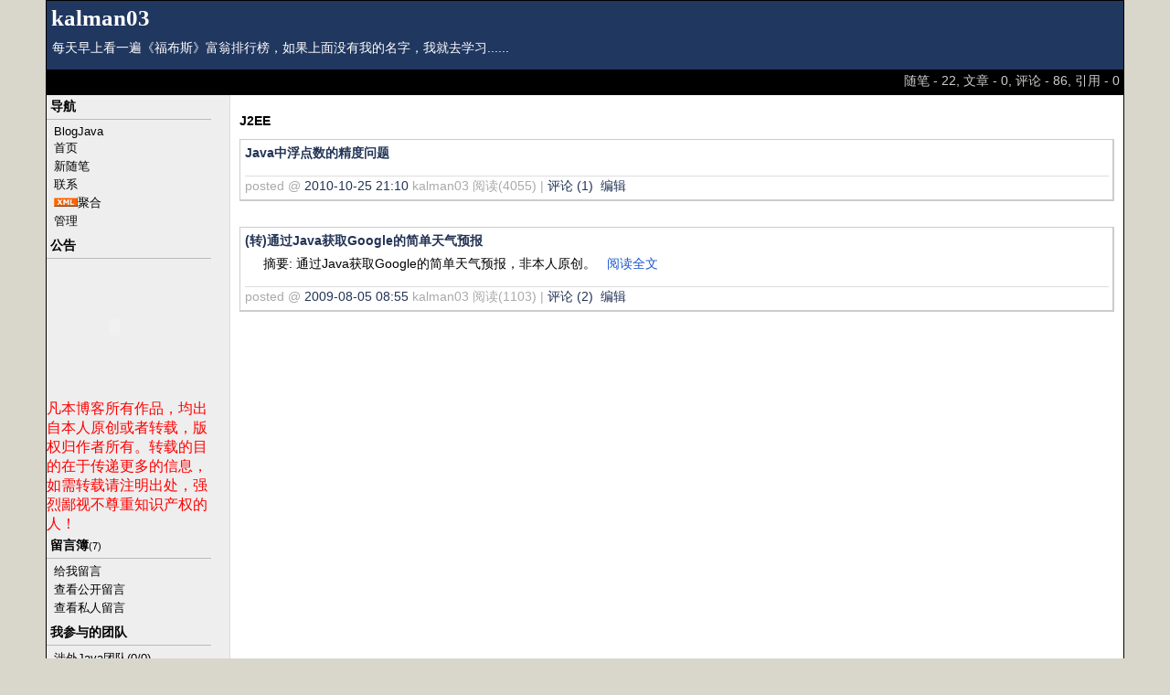

--- FILE ---
content_type: text/html; charset=utf-8
request_url: http://www.blogjava.net/kalman03/category/38120.html
body_size: 7423
content:
<!DOCTYPE HTML PUBLIC "-//W3C//DTD HTML 4.01 Transitional//EN">
<html>
<head id="Head"><title>
	 J2EE - kalman03 - BlogJava
</title><meta http-equiv="Content-Type" content="text/html; charset=utf-8" /><meta id="metaKeywords" name="keywords" content="j2se,jsp,servlet,struts,spring,hibernet,java,j2ee,博客,blog,java blog,blogjava" /><meta name="kalman03" content="j2se,jsp,servlet,struts,spring,hibernet,java,j2ee,博客,blog,java blog,blogjava"/><link type="text/css" rel="stylesheet" href="/css/common.css" /><link id="MainCss" type="text/css" rel="stylesheet" href="http://www.blogjava.net/Skins/AnotherEon001/style.css" /><link id="RSSLink" title="RSS" type="application/rss+xml" rel="alternate" href="http://www.blogjava.net/kalman03/rss.aspx" /></head>
<body>
    <form name="Form1" method="post" action="38120.html" id="Form1">
<div>
<input type="hidden" name="__VIEWSTATE" id="
__VIEWSTATE" value="" />
</div>

        
<table width="100%" class="Framework" cellspacing="0" cellpadding="0">
	<tr>
		<td>
			
<div id="top">
<h1><a id="Header1_HeaderTitle" class="headermaintitle" href="http://www.blogjava.net/kalman03/">kalman03</a></h1>
<div id="subtitle">每天早上看一遍《福布斯》富翁排行榜，如果上面没有我的名字，我就去学习......</div>
</div>
<div id="sub">
<div class="BlogStats">随笔 - 22, 文章 - 0, 评论 - 86, 引用 - 0</div>
</div>


</td>
	</tr>
</table>
<table width="100%" class="Framework" cellspacing="0" cellpadding="0">
	<tr>
		<td rowspan="2" class="LeftCell" >
			<div id="leftmenu">
				数据加载中……
			</div>
		</td>
		<td class="MainCell">
			<div id="main">
				
					
<h2>J2EE</h2>


			<div class="post">
				<h5><a id="CategoryEntryList1_EntryStoryList_Entries_ctl00_TitleUrl" href="http://www.blogjava.net/kalman03/archive/2010/10/25/336121.html">Java中浮点数的精度问题</a></h5>
				<div class="postbody">
				
				</div>
				<p class="postfoot">		
				posted @ <a href="http://www.blogjava.net/kalman03/archive/2010/10/25/336121.html" Title = "permalink">2010-10-25 21:10</a> kalman03 阅读(4055) | <a href="http://www.blogjava.net/kalman03/archive/2010/10/25/336121.html#FeedBack" Title = "comments, pingbacks, trackbacks">评论 (1)</a> &nbsp;<a href="http://www.blogjava.net/kalman03/admin/EditPosts.aspx?postid=336121">编辑</a>
				</p>
			</div>
	
			<div class="post">
				<h5><a id="CategoryEntryList1_EntryStoryList_Entries_ctl01_TitleUrl" href="http://www.blogjava.net/kalman03/archive/2009/08/05/289895.html">(转)通过Java获取Google的简单天气预报</a></h5>
				<div class="postbody">
				&nbsp;&nbsp;&nbsp;&nbsp; 摘要: 通过Java获取Google的简单天气预报，非本人原创。    &nbsp;&nbsp;<a href='http://www.blogjava.net/kalman03/archive/2009/08/05/289895.html'>阅读全文</a>
				</div>
				<p class="postfoot">		
				posted @ <a href="http://www.blogjava.net/kalman03/archive/2009/08/05/289895.html" Title = "permalink">2009-08-05 08:55</a> kalman03 阅读(1103) | <a href="http://www.blogjava.net/kalman03/archive/2009/08/05/289895.html#FeedBack" Title = "comments, pingbacks, trackbacks">评论 (2)</a> &nbsp;<a href="http://www.blogjava.net/kalman03/admin/EditPosts.aspx?postid=289895">编辑</a>
				</p>
			</div>
	

<p>

</p>

				
			</div>
		</td>
	</tr>
	<tr>
		<td class="FooterCell">
			
<p id="footer">
	Powered by: 
	<br />
	
	<a id="Footer1_Hyperlink3" NAME="Hyperlink1" href="http://www.blogjava.net/" style="font-family:Verdana;font-size:12px;">BlogJava</a>
	<br />
	Copyright &copy; kalman03
</p>
		</td>
	</tr>
</table>
<div id="lefttemp" style="display:none">

					
<h3>导航</h3>
<ul>
	<li>
		<a id="MyLinks1_HomeLink" href="http://www.blogjava.net/">BlogJava</a>
	<li>
		<a id="MyLinks1_MyHomeLink" href="http://www.blogjava.net/kalman03/">首页</a>
	<li>
		<a id="MyLinks1_NewPostLink" href="http://www.blogjava.net/kalman03/admin/EditPosts.aspx?opt=1">新随笔</a>
	<li>
		<a id="MyLinks1_ContactLink" accesskey="9" href="http://www.blogjava.net/kalman03/contact.aspx?id=1">联系</a>
	<li>
		<a id="MyLinks1_XMLLink" href="http://www.blogjava.net/kalman03/rss"><img src="http://www.blogjava.net/images/xml.gif" alt="RSS 2.0 Feed" style="border-width:0px;" /></a><a id="MyLinks1_Syndication" href="http://www.blogjava.net/kalman03/rss">聚合</a>
	<li>
		<a id="MyLinks1_Admin" href="http://www.blogjava.net/kalman03/admin/EditPosts.aspx">管理</a></li>

</ul>

					
					<meta name="vs_showGrid" content="False">

<h3>公告</h3>
<span style="font-family: 楷体_GB2312; font-size: 18pt;"><span style="font-size: 18pt;"><span style="font-family: 隶书; color: red; font-size: 12pt;"><span style="font-family: 楷体_GB2312;"><span style="font-size: 18pt;"><span style="font-size: 18pt;"><span style="color: red; font-size: 12pt;"><a href="&lt;embed src=&quot;http://www.clocklink.com/clocks/0010-purple.swf?TimeZone=PST&amp;&quot;  width=&quot;150&quot; height=&quot;150&quot; wmode=&quot;transparent&quot; type=&quot;application/x-shockwave-flash&quot;&gt;"><span style="font-family: 楷体_GB2312; font-size: 18pt;"><span style="font-size: 18pt;"><span style="font-family: 隶书; color: red; font-size: 12pt;"><span style="font-family: 楷体_GB2312;"></span></span></span></span></a><a href="http://www.blogjava.net/kalman03/admin/%3Cembed%20src=%22http://www.clocklink.com/clocks/0010-purple.swf?TimeZone=GMT0800&amp;&quot;  width=&quot;150&quot; height=&quot;150&quot; wmode=&quot;transparent&quot; type=&quot;application/x-shockwave-flash&quot;&gt;">
<div align="center"><embed type="application/x-shockwave-flash" src="http://www.clocklink.com/clocks/0010-purple.swf?TimeZone=GMT0800&amp;" wmode="transparent" height="150" width="150"></div>
</a>&nbsp;&nbsp;&nbsp; 凡本博客所有作品，均出自本人原创或者转载，版权归作者所有。转载的目的在于传递更多的信息，如需转载请注明出处，<span style="font-family: 楷体_GB2312;">强烈</span>鄙视不尊重知识产权的人！</span></span></span></span></span></span></span>


					
<H3>留言簿<span style="font-size:11px;font-weight:normal;">(7)</span></H3>
<ul>
	<li>
		<a id="SingleColumn1_ctl00_lnkMessages" href="http://www.blogjava.net/kalman03/Contact.aspx?id=1">给我留言</a>
	<li>
		<a id="SingleColumn1_ctl00_lnkPublicMsgView" href="http://www.blogjava.net/kalman03/default.aspx?opt=msg">查看公开留言</a>
	<li>
		<a id="SingleColumn1_ctl00_lnkPrivateMsgView" href="http://www.blogjava.net/kalman03/admin/MyMessages.aspx">查看私人留言</a>
	</li>
</ul>

<H3>我参与的团队</H3>
<div class="RecentComment">
	
			<ul style="word-break:break-all">
		
			<li>
				<a id="SingleColumn1_ctl01_TeamList_ctl01_lnkTeam" href="http://8100988.blogjava.net">涉外Java团队(0/0)</a>
			</li>
		
			</ul>
		
</div>

		<h3>随笔分类</h3>
		
				<ul>
			
				<li><a id="SingleColumn1_Categories_CatList_ctl00_LinkList_ctl01_Link" href="http://www.blogjava.net/kalman03/category/35335.html">Ajax</a><a id="SingleColumn1_Categories_CatList_ctl00_LinkList_ctl01_RssLink" title="Subscribe to Ajax" href="http://www.blogjava.net/kalman03/category/35335.html/rss">(rss)</a></li>
			
				<li><a id="SingleColumn1_Categories_CatList_ctl00_LinkList_ctl02_Link" href="http://www.blogjava.net/kalman03/category/37709.html">IDE(3)</a><a id="SingleColumn1_Categories_CatList_ctl00_LinkList_ctl02_RssLink" title="Subscribe to IDE(3)" href="http://www.blogjava.net/kalman03/category/37709.html/rss">(rss)</a></li>
			
				<li><a id="SingleColumn1_Categories_CatList_ctl00_LinkList_ctl03_Link" href="http://www.blogjava.net/kalman03/category/38120.html">J2EE(2)</a><a id="SingleColumn1_Categories_CatList_ctl00_LinkList_ctl03_RssLink" title="Subscribe to J2EE(2)" href="http://www.blogjava.net/kalman03/category/38120.html/rss">(rss)</a></li>
			
				<li><a id="SingleColumn1_Categories_CatList_ctl00_LinkList_ctl04_Link" href="http://www.blogjava.net/kalman03/category/36816.html">JasperReports/iReport(1)</a><a id="SingleColumn1_Categories_CatList_ctl00_LinkList_ctl04_RssLink" title="Subscribe to JasperReports/iReport(1)" href="http://www.blogjava.net/kalman03/category/36816.html/rss">(rss)</a></li>
			
				<li><a id="SingleColumn1_Categories_CatList_ctl00_LinkList_ctl05_Link" href="http://www.blogjava.net/kalman03/category/35334.html">JavaScript/Css(4)</a><a id="SingleColumn1_Categories_CatList_ctl00_LinkList_ctl05_RssLink" title="Subscribe to JavaScript/Css(4)" href="http://www.blogjava.net/kalman03/category/35334.html/rss">(rss)</a></li>
			
				<li><a id="SingleColumn1_Categories_CatList_ctl00_LinkList_ctl06_Link" href="http://www.blogjava.net/kalman03/category/35331.html">JSP/Servlet(2)</a><a id="SingleColumn1_Categories_CatList_ctl00_LinkList_ctl06_RssLink" title="Subscribe to JSP/Servlet(2)" href="http://www.blogjava.net/kalman03/category/35331.html/rss">(rss)</a></li>
			
				<li><a id="SingleColumn1_Categories_CatList_ctl00_LinkList_ctl07_Link" href="http://www.blogjava.net/kalman03/category/35365.html">Struts2(5)</a><a id="SingleColumn1_Categories_CatList_ctl00_LinkList_ctl07_RssLink" title="Subscribe to Struts2(5)" href="http://www.blogjava.net/kalman03/category/35365.html/rss">(rss)</a></li>
			
				<li><a id="SingleColumn1_Categories_CatList_ctl00_LinkList_ctl08_Link" href="http://www.blogjava.net/kalman03/category/35336.html">数据库(2)</a><a id="SingleColumn1_Categories_CatList_ctl00_LinkList_ctl08_RssLink" title="Subscribe to 数据库(2)" href="http://www.blogjava.net/kalman03/category/35336.html/rss">(rss)</a></li>
			
				<li><a id="SingleColumn1_Categories_CatList_ctl00_LinkList_ctl09_Link" href="http://www.blogjava.net/kalman03/category/35337.html">胡编乱扯(2)</a><a id="SingleColumn1_Categories_CatList_ctl00_LinkList_ctl09_RssLink" title="Subscribe to 胡编乱扯(2)" href="http://www.blogjava.net/kalman03/category/35337.html/rss">(rss)</a></li>
			
				</ul>
			
	
		<h3>随笔档案</h3>
		
				<ul>
			
				<li><a id="SingleColumn1_Categories_CatList_ctl01_LinkList_ctl01_Link" href="http://www.blogjava.net/kalman03/archive/2012/10.html">2012年10月 (1)</a></li>
			
				<li><a id="SingleColumn1_Categories_CatList_ctl01_LinkList_ctl02_Link" href="http://www.blogjava.net/kalman03/archive/2012/01.html">2012年1月 (1)</a></li>
			
				<li><a id="SingleColumn1_Categories_CatList_ctl01_LinkList_ctl03_Link" href="http://www.blogjava.net/kalman03/archive/2010/10.html">2010年10月 (1)</a></li>
			
				<li><a id="SingleColumn1_Categories_CatList_ctl01_LinkList_ctl04_Link" href="http://www.blogjava.net/kalman03/archive/2010/07.html">2010年7月 (1)</a></li>
			
				<li><a id="SingleColumn1_Categories_CatList_ctl01_LinkList_ctl05_Link" href="http://www.blogjava.net/kalman03/archive/2010/01.html">2010年1月 (1)</a></li>
			
				<li><a id="SingleColumn1_Categories_CatList_ctl01_LinkList_ctl06_Link" href="http://www.blogjava.net/kalman03/archive/2009/10.html">2009年10月 (1)</a></li>
			
				<li><a id="SingleColumn1_Categories_CatList_ctl01_LinkList_ctl07_Link" href="http://www.blogjava.net/kalman03/archive/2009/09.html">2009年9月 (1)</a></li>
			
				<li><a id="SingleColumn1_Categories_CatList_ctl01_LinkList_ctl08_Link" href="http://www.blogjava.net/kalman03/archive/2009/08.html">2009年8月 (3)</a></li>
			
				<li><a id="SingleColumn1_Categories_CatList_ctl01_LinkList_ctl09_Link" href="http://www.blogjava.net/kalman03/archive/2009/04.html">2009年4月 (1)</a></li>
			
				<li><a id="SingleColumn1_Categories_CatList_ctl01_LinkList_ctl10_Link" href="http://www.blogjava.net/kalman03/archive/2009/03.html">2009年3月 (1)</a></li>
			
				<li><a id="SingleColumn1_Categories_CatList_ctl01_LinkList_ctl11_Link" href="http://www.blogjava.net/kalman03/archive/2009/02.html">2009年2月 (1)</a></li>
			
				<li><a id="SingleColumn1_Categories_CatList_ctl01_LinkList_ctl12_Link" href="http://www.blogjava.net/kalman03/archive/2008/12.html">2008年12月 (2)</a></li>
			
				<li><a id="SingleColumn1_Categories_CatList_ctl01_LinkList_ctl13_Link" href="http://www.blogjava.net/kalman03/archive/2008/11.html">2008年11月 (1)</a></li>
			
				<li><a id="SingleColumn1_Categories_CatList_ctl01_LinkList_ctl14_Link" href="http://www.blogjava.net/kalman03/archive/2008/10.html">2008年10月 (5)</a></li>
			
				</ul>
			
	
		<h3>相册</h3>
		
				<ul>
			
				<li><a id="SingleColumn1_Categories_CatList_ctl02_LinkList_ctl01_Link" href="http://www.blogjava.net/kalman03/gallery/43822.html">fff</a></li>
			
				</ul>
			
	
		<h3>收藏夹</h3>
		
				<ul>
			
				<li><a id="SingleColumn1_Categories_CatList_ctl03_LinkList_ctl01_Link" href="http://www.blogjava.net/kalman03/favorite/38232.html">kalman</a><a id="SingleColumn1_Categories_CatList_ctl03_LinkList_ctl01_RssLink" title="Subscribe to kalman" href="http://www.blogjava.net/kalman03/favorite/38232.html/rss">(rss)</a></li>
			
				</ul>
			
	

<h3>最新随笔</h3>
<div class="RecentComment">
<ul style="word-break:break-all">
	
	
			<li><a id="SingleColumn1_ctl02_RecentPostsList_ctl00_RecentPostsList2_ctl00_Hyperlink1" href="http://www.blogjava.net/kalman03/archive/2012/10/17/389776.html">1. 老夫正年轻</a></li>
		
		
	
			<li><a id="SingleColumn1_ctl02_RecentPostsList_ctl01_RecentPostsList2_ctl00_Hyperlink1" href="http://www.blogjava.net/kalman03/archive/2012/01/11/368327.html">2. (转)图片等比压缩，确保不失真</a></li>
		
		
	
			<li><a id="SingleColumn1_ctl02_RecentPostsList_ctl02_RecentPostsList2_ctl00_Hyperlink1" href="http://www.blogjava.net/kalman03/archive/2010/10/25/336121.html">3. Java中浮点数的精度问题</a></li>
		
		
	
			<li><a id="SingleColumn1_ctl02_RecentPostsList_ctl03_RecentPostsList2_ctl00_Hyperlink1" href="http://www.blogjava.net/kalman03/archive/2010/07/19/326558.html">4. 一个微博数据库设计带来的简单思考</a></li>
		
		
	
			<li><a id="SingleColumn1_ctl02_RecentPostsList_ctl04_RecentPostsList2_ctl00_Hyperlink1" href="http://www.blogjava.net/kalman03/archive/2010/01/27/310980.html">5. java.security.NoSuchAlgorithmException: Cannot find any provider supporting DES 解决方案</a></li>
		
		
	
			<li><a id="SingleColumn1_ctl02_RecentPostsList_ctl05_RecentPostsList2_ctl00_Hyperlink1" href="http://www.blogjava.net/kalman03/archive/2009/10/17/298652.html">6. 地址栏(get方式)传值不能不说的秘密-当传递的值中含某些特殊字符的情况</a></li>
		
		
	
			<li><a id="SingleColumn1_ctl02_RecentPostsList_ctl06_RecentPostsList2_ctl00_Hyperlink1" href="http://www.blogjava.net/kalman03/archive/2009/09/10/294639.html">7. 在myeclipse中创建jsp之后自动用MyEclipse JSP Editor以及改变Eclipse或者MyEclipse新建jsp文件的默认编码</a></li>
		
		
	
			<li><a id="SingleColumn1_ctl02_RecentPostsList_ctl07_RecentPostsList2_ctl00_Hyperlink1" href="http://www.blogjava.net/kalman03/archive/2009/08/19/291749.html">8. SQL Server异常之ResultSet can not re-read row data for column x 解決方案</a></li>
		
		
	
			<li><a id="SingleColumn1_ctl02_RecentPostsList_ctl08_RecentPostsList2_ctl00_Hyperlink1" href="http://www.blogjava.net/kalman03/archive/2009/08/13/291073.html">9. (转)取得 IT 工作的技巧</a></li>
		
		
	
			<li><a id="SingleColumn1_ctl02_RecentPostsList_ctl09_RecentPostsList2_ctl00_Hyperlink1" href="http://www.blogjava.net/kalman03/archive/2009/08/05/289895.html">10. (转)通过Java获取Google的简单天气预报</a></li>
		
		
	
			<li><a id="SingleColumn1_ctl02_RecentPostsList_ctl10_RecentPostsList2_ctl00_Hyperlink1" href="http://www.blogjava.net/kalman03/archive/2009/04/01/263440.html">11. MyEclipse破解（收藏）</a></li>
		
		
	
			<li><a id="SingleColumn1_ctl02_RecentPostsList_ctl11_RecentPostsList2_ctl00_Hyperlink1" href="http://www.blogjava.net/kalman03/archive/2009/03/02/257321.html">12. (转)XML字符串和XML DOCUMENT的相互转换(转)</a></li>
		
		
	
			<li><a id="SingleColumn1_ctl02_RecentPostsList_ctl12_RecentPostsList2_ctl00_Hyperlink1" href="http://www.blogjava.net/kalman03/archive/2009/02/16/255002.html">13. MyEclipse使用心得</a></li>
		
		
	
			<li><a id="SingleColumn1_ctl02_RecentPostsList_ctl13_RecentPostsList2_ctl00_Hyperlink1" href="http://www.blogjava.net/kalman03/archive/2008/12/18/247194.html">14. SQL problems: [Microsoft][SQLServer 2000 Driver for JDBC]Unsupported VM encoding MS936. 之iReport</a></li>
		
		
	
			<li><a id="SingleColumn1_ctl02_RecentPostsList_ctl14_RecentPostsList2_ctl00_Hyperlink1" href="http://www.blogjava.net/kalman03/archive/2008/12/13/246092.html">15. 简单LI标签隔行换色效果【转载】 具体出自哪里忘记了</a></li>
		
	
</ul>
</div>

<h3>最新评论
	<a id="SingleColumn1__3bb2c1a_RSSHyperlink1" href="http://www.blogjava.net/kalman03/CommentsRSS.aspx"><img src="/images/xml.gif" style="border-width:0px;" /></a></h3>
<div class="RecentComment">
	
			<ul>
		
			<li style="word-break:break-all">
				<a id="SingleColumn1__3bb2c1a_CommentList_ctl01_Hyperlink1" href="http://www.blogjava.net/kalman03/archive/2016/02/17/326558.html#429359">1. re: 一个微博数据库设计带来的简单思考</a>
			</li>
			<li style="word-break:break-all">
				@anon<br>比较赞成这种方式！第一种数据冗余，在数据量大时，关系变更时操作复杂。第三种方案同样的逻辑，关系变更时操作复杂！
			</li>
			<li style="text-align:right;margin-right:4px">
				--ManKane</li>
		
			<li style="word-break:break-all">
				<a id="SingleColumn1__3bb2c1a_CommentList_ctl02_Hyperlink1" href="http://www.blogjava.net/kalman03/archive/2015/10/22/368327.html#427869">2. re: (转)图片等比压缩，确保不失真</a>
			</li>
			<li style="word-break:break-all">
				很失真
			</li>
			<li style="text-align:right;margin-right:4px">
				--小大人</li>
		
			<li style="word-break:break-all">
				<a id="SingleColumn1__3bb2c1a_CommentList_ctl03_Hyperlink1" href="http://www.blogjava.net/kalman03/archive/2015/08/31/310980.html#427060">3. re: java.security.NoSuchAlgorithmException: Cannot find any provider supporting DES 解决方案</a>
			</li>
			<li style="word-break:break-all">
				通过脚本启动java类也会出现这个问题。
			</li>
			<li style="text-align:right;margin-right:4px">
				--牛牛牛</li>
		
			<li style="word-break:break-all">
				<a id="SingleColumn1__3bb2c1a_CommentList_ctl04_Hyperlink1" href="http://www.blogjava.net/kalman03/archive/2015/08/04/298652.html#426599">4. re: 地址栏(get方式)传值不能不说的秘密-当传递的值中含某些特殊字符的情况</a>
			</li>
			<li style="word-break:break-all">
				131
			</li>
			<li style="text-align:right;margin-right:4px">
				--11</li>
		
			<li style="word-break:break-all">
				<a id="SingleColumn1__3bb2c1a_CommentList_ctl05_Hyperlink1" href="http://www.blogjava.net/kalman03/archive/2014/08/26/238006.html#417341">5. re: Struts2系列—Form Tags(combobox/doubleselect)</a>
			</li>
			<li style="word-break:break-all">
				哥们，没有亲自测试过吧，s:doubleselect是必须有id的
			</li>
			<li style="text-align:right;margin-right:4px">
				--wc0077</li>
		
			</ul>
		
</div>

<h3>阅读排行榜</h3>
<div class="RecentComment">
	
			<ul style="word-break:break-all">
		
			<li>
				<a id="SingleColumn1__1688146_TopList_ctl01_Hyperlink1" href="http://www.blogjava.net/kalman03/archive/2010/01/27/310980.html">1. java.security.NoSuchAlgorithmException: Cannot find any provider supporting DES 解决方案(11595)</a>
			</li>
		
			<li>
				<a id="SingleColumn1__1688146_TopList_ctl02_Hyperlink1" href="http://www.blogjava.net/kalman03/archive/2008/10/20/235530.html">2. Struts2系列—控制标签if/elseif/else(9446)</a>
			</li>
		
			<li>
				<a id="SingleColumn1__1688146_TopList_ctl03_Hyperlink1" href="http://www.blogjava.net/kalman03/archive/2010/07/19/326558.html">3. 一个微博数据库设计带来的简单思考(8334)</a>
			</li>
		
			<li>
				<a id="SingleColumn1__1688146_TopList_ctl04_Hyperlink1" href="http://www.blogjava.net/kalman03/archive/2012/01/11/368327.html">4. (转)图片等比压缩，确保不失真(7184)</a>
			</li>
		
			<li>
				<a id="SingleColumn1__1688146_TopList_ctl05_Hyperlink1" href="http://www.blogjava.net/kalman03/archive/2009/10/17/298652.html">5. 地址栏(get方式)传值不能不说的秘密-当传递的值中含某些特殊字符的情况(5309)</a>
			</li>
		
			</ul>
		
</div>

<h3>评论排行榜</h3>
<div class="RecentComment">
	
			<ul style="word-break:break-all">
		
			<li>
				<a id="SingleColumn1__31989d6_TopList_ctl01_Hyperlink1" href="http://www.blogjava.net/kalman03/archive/2010/07/19/326558.html">1. 一个微博数据库设计带来的简单思考(13)</a>
			</li>
		
			<li>
				<a id="SingleColumn1__31989d6_TopList_ctl02_Hyperlink1" href="http://www.blogjava.net/kalman03/archive/2009/04/01/263440.html">2. MyEclipse破解（收藏）(13)</a>
			</li>
		
			<li>
				<a id="SingleColumn1__31989d6_TopList_ctl03_Hyperlink1" href="http://www.blogjava.net/kalman03/archive/2010/01/27/310980.html">3. java.security.NoSuchAlgorithmException: Cannot find any provider supporting DES 解决方案(7)</a>
			</li>
		
			<li>
				<a id="SingleColumn1__31989d6_TopList_ctl04_Hyperlink1" href="http://www.blogjava.net/kalman03/archive/2008/10/17/235090.html">4. 手动实现Web容器(6)</a>
			</li>
		
			<li>
				<a id="SingleColumn1__31989d6_TopList_ctl05_Hyperlink1" href="http://www.blogjava.net/kalman03/archive/2008/10/29/237484.html">5. Struts2系列—Form Tags(checkbox/checkboxlist )(4)</a>
			</li>
		
			<li>
				<a id="SingleColumn1__31989d6_TopList_ctl06_Hyperlink1" href="http://www.blogjava.net/kalman03/archive/2009/10/17/298652.html">6. 地址栏(get方式)传值不能不说的秘密-当传递的值中含某些特殊字符的情况(4)</a>
			</li>
		
			<li>
				<a id="SingleColumn1__31989d6_TopList_ctl07_Hyperlink1" href="http://www.blogjava.net/kalman03/archive/2008/10/30/237554.html">7. Struts2系列—Form Tags(datetimepicker)(3)</a>
			</li>
		
			<li>
				<a id="SingleColumn1__31989d6_TopList_ctl08_Hyperlink1" href="http://www.blogjava.net/kalman03/archive/2009/08/05/289895.html">8. (转)通过Java获取Google的简单天气预报(2)</a>
			</li>
		
			<li>
				<a id="SingleColumn1__31989d6_TopList_ctl09_Hyperlink1" href="http://www.blogjava.net/kalman03/archive/2009/08/19/291749.html">9. SQL Server异常之ResultSet can not re-read row data for column x 解決方案(2)</a>
			</li>
		
			<li>
				<a id="SingleColumn1__31989d6_TopList_ctl10_Hyperlink1" href="http://www.blogjava.net/kalman03/archive/2008/10/27/236947.html">10. Struts2系列—Form Tags(autocompleter )(2)</a>
			</li>
		
			<li>
				<a id="SingleColumn1__31989d6_TopList_ctl11_Hyperlink1" href="http://www.blogjava.net/kalman03/archive/2008/10/20/235530.html">11. Struts2系列—控制标签if/elseif/else(1)</a>
			</li>
		
			<li>
				<a id="SingleColumn1__31989d6_TopList_ctl12_Hyperlink1" href="http://www.blogjava.net/kalman03/archive/2009/08/13/291073.html">12. (转)取得 IT 工作的技巧(1)</a>
			</li>
		
			<li>
				<a id="SingleColumn1__31989d6_TopList_ctl13_Hyperlink1" href="http://www.blogjava.net/kalman03/archive/2012/01/11/368327.html">13. (转)图片等比压缩，确保不失真(1)</a>
			</li>
		
			<li>
				<a id="SingleColumn1__31989d6_TopList_ctl14_Hyperlink1" href="http://www.blogjava.net/kalman03/archive/2010/10/25/336121.html">14. Java中浮点数的精度问题(1)</a>
			</li>
		
			<li>
				<a id="SingleColumn1__31989d6_TopList_ctl15_Hyperlink1" href="http://www.blogjava.net/kalman03/archive/2008/11/01/238006.html">15. Struts2系列—Form Tags(combobox/doubleselect)(1)</a>
			</li>
		
			<li>
				<a id="SingleColumn1__31989d6_TopList_ctl16_Hyperlink1" href="http://www.blogjava.net/kalman03/archive/2009/02/16/255002.html">16. MyEclipse使用心得(1)</a>
			</li>
		
			<li>
				<a id="SingleColumn1__31989d6_TopList_ctl17_Hyperlink1" href="http://www.blogjava.net/kalman03/archive/2008/12/18/247194.html">17. SQL problems: [Microsoft][SQLServer 2000 Driver for JDBC]Unsupported VM encoding MS936. 之iReport(1)</a>
			</li>
		
			<li>
				<a id="SingleColumn1__31989d6_TopList_ctl18_Hyperlink1" href="http://www.blogjava.net/kalman03/archive/2008/12/13/246092.html">18. 简单LI标签隔行换色效果【转载】 具体出自哪里忘记了(0)</a>
			</li>
		
			<li>
				<a id="SingleColumn1__31989d6_TopList_ctl19_Hyperlink1" href="http://www.blogjava.net/kalman03/archive/2012/10/17/389776.html">19. 老夫正年轻(0)</a>
			</li>
		
			<li>
				<a id="SingleColumn1__31989d6_TopList_ctl20_Hyperlink1" href="http://www.blogjava.net/kalman03/archive/2009/03/02/257321.html">20. (转)XML字符串和XML DOCUMENT的相互转换(转)(0)</a>
			</li>
		
			<li>
				<a id="SingleColumn1__31989d6_TopList_ctl21_Hyperlink1" href="http://www.blogjava.net/kalman03/archive/2009/09/10/294639.html">21. 在myeclipse中创建jsp之后自动用MyEclipse JSP Editor以及改变Eclipse或者MyEclipse新建jsp文件的默认编码(0)</a>
			</li>
		
			</ul>
		
</div>


</div>

    </form>
    <script type="text/javascript" src="/script/ShowHidden.js"></script>    
	<script type="text/javascript">	 
	  var _gaq = _gaq || [];
	  _gaq.push(['_setAccount', 'UA-476124-3']);
	  _gaq.push(['_trackPageview']);

	  (function() {
		var ga = document.createElement('script'); ga.type = 'text/javascript'; ga.async = true;
		ga.src = ('https:' == document.location.protocol ? 'https://ssl' : 'http://www') + '.google-analytics.com/ga.js';
		var s = document.getElementsByTagName('script')[0]; s.parentNode.insertBefore(ga, s);
	  })();
	</script>
</body>
</html>


--- FILE ---
content_type: text/css
request_url: http://www.blogjava.net/css/common.css
body_size: 236
content:
a.site_hot:visited,
a.site_hot:active,
a.site_hot:link
{
	color:red;
	text-decoration:none;
}

a.site_hot:hover{color:red;text-decoration:underline;}

a.site_blue:visited,
a.site_blue:active,
a.site_blue:link
{
	color:blue;
	text-decoration:none;
}

a.site_blue:hover{color:red;text-decoration:underline;}